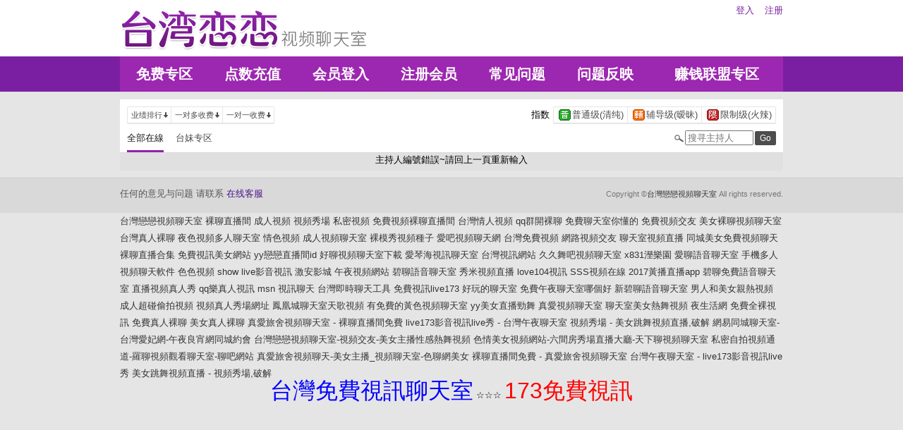

--- FILE ---
content_type: text/html; charset=utf-8
request_url: http://173ik.com/index.phtml?PUT=a_show&AID=193444&FID=1295
body_size: 15164
content:
<!DOCTYPE html PUBLIC "-//W3C//DTD XHTML 1.0 Transitional//EN" "http://www.w3.org/TR/xhtml1/DTD/xhtml1-transitional.dtd">
<html xmlns="http://www.w3.org/1999/xhtml">
<head>
<TITLE>台灣戀戀視頻聊天室</TITLE>
<meta http-equiv="content-type" content="text/html; charset=utf-8">
<meta name="Keywords" content="真愛旅舍視頻聊天室,真愛旅舍官網,裸聊直播間免費,免費裸聊視頻直播,人人碰成人視頻,視頻聊天室,免費床友交友網,視訊妹,快播人妻視頻,免費玫瑰情人網聊天室,摳摳視頻秀">
<meta name="description" content="真愛旅舍視頻聊天室,真愛旅舍官網,裸聊直播間免費,免費裸聊視頻直播,人人碰成人視頻,視頻聊天室,免費床友交友網,視訊妹,快播人妻視頻,免費玫瑰情人網聊天室,摳摳視頻秀">
<link rel="stylesheet" href="/css/style_20160822.css" type="text/css" media="all" />
<!--link rel="stylesheet" href="/css/style_20151124.css" type="text/css" media="all" /-->
<style type="text/css"><!--
.SS {font-size: 10px;line-height: 14px;}
.S {font-size: 11px;line-height: 16px;}
.M {font-size: 13px;line-height: 18px;}
.L {font-size: 15px;line-height: 20px;}
.LL {font-size: 17px;line-height: 22px;}
--></style>

<script language="JavaScript" type="text/JavaScript">
function GO(AID){
  var AW = screen.availWidth;
  var AH = screen.availHeight;
  CAHT=window.open('/GO/index.phtml?AID='+AID+'&FID=1295','CAHT1295','width='+AW+',height='+AH+',resizable=yes,toolbar=no,location=no,directories=no,status=no,menubar=no,copyhistory=no,top=0,left=0');
}
function MM_openBrWindow(theURL,winName,features) { //v2.0
  window.open(theURL,winName,features);
}
function MM_swapImgRestore() { //v3.0
  var i,x,a=document.MM_sr; for(i=0;a&&i<a.length&&(x=a[i])&&x.oSrc;i++) x.src=x.oSrc;
}
function MM_preloadImages() { //v3.0
  var d=document; if(d.images){ if(!d.MM_p) d.MM_p=new Array();
    var i,j=d.MM_p.length,a=MM_preloadImages.arguments; for(i=0; i<a.length; i++)
    if (a[i].indexOf("#")!=0){ d.MM_p[j]=new Image; d.MM_p[j++].src=a[i];}}
}

function MM_findObj(n, d) { //v4.01
  var p,i,x;  if(!d) d=document; if((p=n.indexOf("?"))>0&&parent.frames.length) {
    d=parent.frames[n.substring(p+1)].document; n=n.substring(0,p);}
  if(!(x=d[n])&&d.all) x=d.all[n]; for (i=0;!x&&i<d.forms.length;i++) x=d.forms[i][n];
  for(i=0;!x&&d.layers&&i<d.layers.length;i++) x=MM_findObj(n,d.layers[i].document);
  if(!x && d.getElementById) x=d.getElementById(n); return x;
}

function MM_swapImage() { //v3.0
  var i,j=0,x,a=MM_swapImage.arguments; document.MM_sr=new Array; for(i=0;i<(a.length-2);i+=3)
   if ((x=MM_findObj(a[i]))!=null){document.MM_sr[j++]=x; if(!x.oSrc) x.oSrc=x.src; x.src=a[i+2];}
}
</script>
</head>
<body>
<div class='TOP_BG'><div class='TOP'><div class='TOP_LOGO'><a href='/index.phtml?FID=1295'><img src='images/logo.png' alt='恋恋'></a></div><div class='TOP_MENU'><div class='TOP_MENU_SUB'><ul class='LOGON'><li><a href='/index.phtml?PUT=up_logon&FID=1295'>登入</a></li><li><a href='/index.phtml?PUT=up_reg&FID=1295'>注册</a></li></ul></div></div></div><div class='TOP_MENU_MAIN'><table class='TOP_MENU_MAIN_LIST' align='right' width='' cellpadding='0' cellspacing='0'><tr><td><a href='/index.phtml?PUT=a_show&SORT=FREE&FID=1295'>免费专区</a></td><td><a href='/PAY/?FID=1295'>点数充值</a></td><td><a href='/index.phtml?PUT=up_logon&FID=1295'>会员登入</a></td><td><a href='/index.phtml?PUT=up_reg&FID=1295'>注册会员</a></td><td><a href='/index.phtml?PUT=faq&FID=1295'>常见问题</a></td><td><a href='/index.phtml?PUT=mailbox&FID=1295'>问题反映</a></td><td><a href='/A/index.phtml?PUT=aweb_reg&FID=1295' target='_blank'>赚钱联盟专区</a></td></tr></table></div></div><table id='wrapper' border='0' cellpadding='0' cellspacing='0'><tr><td id='contain' bgcolor='#e0e0e0'><table width='100%' cellpadding='0' cellspacing='0'><tr><td><!--內文右上區域--> 
<table width='100%' cellpadding='0' cellspacing='0' bgcolor='#ffffff' style='border-bottom:1px solid #d9d9d9' CLASS='S'>
<tr><td colspan='3' height='10'></td></tr>
<tr><td width='10' rowspan='2'></td><td align='left' valign='middle'> 
<!--上排選單-->

<table width='100%' border='0' cellpadding='0' cellspacing='0'><tr><td align='left'>

<table class='connent_btn' border='0' cellpadding='0' cellspacing='0'>
<tr><td><img src='images/connent_btn_left.gif' width='1' height='25'></td><td class='connent_btn_e'>
<a href='./index.phtml?PUT=a_show&SORT=N&FID=1295'><table border='0' cellpadding='0' cellspacing='0' CLASS='S'><tr><td width='5'></td><td>业绩排行</td><td><img src='images/sort.gif' width='10'></td><td width='2'></td></tr></table></a>
</td><td bgcolor='#e6e6e6' width='1'></td><td class='connent_btn_e'>
<a href='./index.phtml?PUT=a_show&SORT=R6&FID=1295'><table border='0' cellpadding='0' cellspacing='0' CLASS='S'><tr><td width='5'></td><td>一对多收费</td><td><img src='images/sort.gif' width='10'> </td><td width='2'></td></tr></table></a>
</td><td bgcolor='#e6e6e6' width='1'></td><td class='connent_btn_e'>
<a href='./index.phtml?PUT=a_show&SORT=R7&FID=1295'><table border='0' cellpadding='0' cellspacing='0' CLASS='S'><tr><td width='5'></td><td>一对一收费</td><td><img src='images/sort.gif' width='10'></td><td width='2'></td></tr></table></a>
</td><td><img src='images/connent_btn_left.gif' width='1'></td></tr>
</table>

</td><td align='right'>

<table class='connent_btn' border='0' cellpadding='0' cellspacing='0'><tr><td class='none'>
<table border='0' cellpadding='1' cellspacing='0' CLASS='M'><tr><td width='5'></td><td>指数</td><td width='2'></td></tr></table> 
</td><td><img src='images/connent_btn_left.gif' width='1'></td><td class='connent_btn_e'>

<a href='./index.phtml?PUT=a_show&SORT=R40&FID=1295'><table border='0' cellpadding='1' cellspacing='0' CLASS='M'><tr><td width='4'></td><td valign='middle'><img src='images/ordinary.gif' width='17' title='节目等级为普通级适合所有年龄层进入'></td><td valign='middle'>普通级(清纯)</td><td width='2'></td></tr></table></a>

</td><td bgcolor='#e6e6e6' width='1'></td><td class='connent_btn_e'>

<a href='./index.phtml?PUT=a_show&SORT=R42&FID=1295'><table border='0' cellpadding='1' cellspacing='0' CLASS='M'><tr><td width='4'></td><td> <img src='images/caution.gif' width='17' title='节目等级为辅导级适合年龄满18岁之成人进入'></td><td>辅导级(暧昧)</td><td width='2'></td></tr></table></a>

</td><td bgcolor='#e6e6e6' width='1'></td><td class='connent_btn_e'>

<a href='./index.phtml?PUT=a_show&SORT=R41&FID=1295'><table border='0' cellpadding='1' cellspacing='0' CLASS='M'><tr><td width='4'></td><td><img src='images/rated.gif' width='17' title='节目等级为限制级适合年龄满21岁之成人进入'></td><td>限制级(火辣)</td><td width='2'></td></tr></table></a>

</td><td><img src='images/connent_btn_left.gif' width='1'></td></tr></table>
 
</td><!--td align='right'-->

<!--
<table class='connent_btn' border='0' cellpadding='0' cellspacing='0'><tr><td class='none'>
<table border='0' cellpadding='1' cellspacing='0' CLASS='M'><tr><td width='5'></td><td>麦克风</td><td width='2'></td></tr></table> 
</td><td><img src='images/connent_btn_left.gif' width='1'></td><td class='connent_btn_e'>
<a href='#'>
<table border='0' cellpadding='1' cellspacing='0' CLASS='M'><tr><td width='4'></td><td><img src='images/mic.gif'></td><td>有</td><td width='2'></td></tr></table>
</a>
</td><td bgcolor='#e6e6e6' width='1'></td><td class='connent_btn_e'>
<a href='#'>
<table border='0' cellpadding='1' cellspacing='0' CLASS='M'><tr><td width='4'></td><td><img src='images/mic_none.gif'></td><td>无</td><td width='2'></td></tr></table>
</a>
</td><td><img src='images/connent_btn_left.gif'></td></tr></table>
-->

<!--/td--></tr></table>
<!--上排選單_end-->
 
</td><td width='10' rowspan='2'></td></tr><tr><td align='left'>

<!--下排選單--> 
<table width='100%' border='0' cellpadding='0' cellspacing='0'><tr height='40'><td>
<table class='top_list' border='0' cellpadding='0' cellspacing='0'><tr><td><a href='./index.phtml?PUT=a_show&SORT=ALL&FID=1295'><li class='on'>全部在線</li></a><a href='./index.phtml?PUT=a_show&SORT=TW&FID=1295'><li>台妹专区</li></a>
<!--
<a href='./index.phtml?PUT=a_show&SORT=TW&FID=1295'><li>新人区</li></a>
<a href='./index.phtml?PUT=a_show&SORT=TW&FID=1295'><li>一对一视讯区</li></a>
<a href='./index.phtml?PUT=a_show&SORT=TW&FID=1295'><li>一对多视讯区</li></a>
<a href='./index.phtml?PUT=a_show&SORT=TW&FID=1295'><li>免费聊天区</li></a>
<a href='./index.phtml?PUT=a_show&SORT=&FID=1295'><li>免费视讯区</li></a>
-->
</td></tr></table>
</td><td width='17'><img src='images/search.png'></td>
<SCRIPT language='JavaScript'>
function CHECK_SEARCH_KEY(FORMNAME){
var error;
if (FORMNAME.KEY_STR.value.length<2){
alert('您輸入的搜尋字串必需多於 2 字元!!');
FORMNAME.KEY_STR.focus();
return false;
}
return true;
}
</SCRIPT>
<form name='SEARCHFORM' action='./index.phtml' align=center method=POST onSubmit='return CHECK_SEARCH_KEY(SEARCHFORM);'>
<input type=hidden name='PUT' value='a_show'>
<input type=hidden name='FID' value='1295'>
<td align='right' width='98'><input name='KEY_STR' type='text' class='input' placeholder='搜寻主持人' VALUE='' size='10' style='margin-right:2px'></td>
<td width='30'><INPUT class='btn btn_gray' type='SUBMIT' VALUE='Go' style='width:30px'></td>
</FORM>
<!--td width='60' align='right'>
<a href="javascript:window.external.AddFavorite(http://www.i722.com)"><button class='btn btn_gray' type='button' style='width:55px'>加最爱</button></a>
</td--></tr></table>
<!--下排選單_end-->

</td></tr></table><tr><td align='center'>主持人編號錯誤~請回上一頁重新輸入</td></tr></td></tr><tr height='5'></tr></table></td></tr></table><div class='FOOTER'>
<table width='940' class='LAST' border='0' cellpadding='0' cellspacing='0'>
<tr><td align='left'><font color='#555555'>任何的意见与问题 请联系</font> <a href='/index.phtml?PUT=up_logon&FID=1295' style='color:#4a148c;'>在线客服</a></td><td align='right'><span class='h6'><font color='#777777'>Copyright ©<A href='http://173ik.com/index.phtml?FID=1295'>台灣戀戀視頻聊天室</A> All rights reserved.</font></span></td>
</tr>
</table>
</div><table width='940' class='LAST' border='0' cellpadding='0' cellspacing='0'><tr><td><a href=http://www.173ik.com/>台灣戀戀視頻聊天室</a> <a href=http://a1.173ik.com/>裸聊直播間</a> <a href=http://a51.173ik.com/>成人視頻</a> <a href=http://a101.173ik.com/>視頻秀場</a> <a href=http://a151.173ik.com/>私密視頻</a> <a href=http://a201.173ik.com/>免費視頻裸聊直播間</a> <a href=http://a251.173ik.com/>台灣情人視頻</a> <a href=http://a301.173ik.com/>qq群開裸聊</a> <a href=http://a351.173ik.com/>免費聊天室你懂的</a> <a href=http://a401.173ik.com/>免費視頻交友</a> <a href=http://a451.173ik.com/>美女裸聊視頻聊天室</a> <a href=http://a501.173ik.com/>台灣真人裸聊</a> <a href=http://a551.173ik.com/>夜色視頻多人聊天室</a> <a href=http://a601.173ik.com/>情色視頻</a> <a href=http://a651.173ik.com/>成人視頻聊天室</a> <a href=http://a701.173ik.com/>裸模秀視頻種子</a> <a href=http://a751.173ik.com/>愛吧視頻聊天網</a> <a href=http://a801.173ik.com/>台灣免費視頻</a> <a href=http://a851.173ik.com/>網路視頻交友</a> <a href=http://a901.173ik.com/>聊天室視頻直播</a> <a href=http://a951.173ik.com/>同城美女免費視頻聊天</a> <a href=http://w1.173ik.com/>裸聊直播合集</a> <a href=http://w51.173ik.com/>免費視訊美女網站</a> <a href=http://w101.173ik.com/>yy戀戀直播間id</a> <a href=http://w151.173ik.com/>好聊視頻聊天室下載</a> <a href=http://w201.173ik.com/>愛琴海視訊聊天室</a> <a href=http://w251.173ik.com/>台灣視訊網站</a> <a href=http://w301.173ik.com/>久久舞吧視頻聊天室</a> <a href=http://w351.173ik.com/>x831溼樂園</a> <a href=http://w401.173ik.com/>愛聊語音聊天室</a> <a href=http://w451.173ik.com/>手機多人視頻聊天軟件</a> <a href=http://w501.173ik.com/>色色視頻</a> <a href=http://w551.173ik.com/>show live影音視訊</a> <a href=http://w601.173ik.com/>激安影城</a> <a href=http://w651.173ik.com/>午夜視頻網站</a> <a href=http://w701.173ik.com/>碧聊語音聊天室</a> <a href=http://w751.173ik.com/>秀米視頻直播</a> <a href=http://w801.173ik.com/>love104視訊</a> <a href=http://w851.173ik.com/>SSS視頻在線</a> <a href=http://w901.173ik.com/>2017黃播直播app</a> <a href=http://w951.173ik.com/>碧聊免費語音聊天室</a> <a href=http://c1.173ik.com/>直播視頻真人秀</a> <a href=http://c51.173ik.com/>qq樂真人視訊</a> <a href=http://c101.173ik.com/>msn 視訊聊天</a> <a href=http://c153.173ik.com/>台灣即時聊天工具</a> <a href=http://c204.173ik.com/>免費視訊live173</a> <a href=http://c251.173ik.com/>好玩的聊天室</a> <a href=http://c301.173ik.com/>免費午夜聊天室哪個好</a> <a href=http://c351.173ik.com/>新碧聊語音聊天室</a> <a href=http://c401.173ik.com/>男人和美女親熱視頻</a> <a href=http://c451.173ik.com/>成人超碰偷拍視頻</a> <a href=http://c501.173ik.com/>視頻真人秀場網址</a> <a href=http://c551.173ik.com/>鳳凰城聊天室天歌視頻</a> <a href=http://c601.173ik.com/>有免費的黃色視頻聊天室</a> <a href=http://c651.173ik.com/>yy美女直播勁舞</a> <a href=http://c701.173ik.com/>真愛視頻聊天室</a> <a href=http://c751.173ik.com/>聊天室美女熱舞視頻</a> <a href=http://c801.173ik.com/>夜生活網</a> <a href=http://c851.173ik.com/>免費全裸視訊</a> <a href=http://c901.173ik.com/>免費真人裸聊</a> <a href=http://c951.173ik.com/>美女真人裸聊</a> <a href=http://1301.173ik.com/>真愛旅舍視頻聊天室 - 裸聊直播間免費</a> <a href=http://1351.173ik.com/>live173影音視訊live秀 - 台灣午夜聊天室</a> <a href=http://1401.173ik.com/>視頻秀場 - 美女跳舞視頻直播,破解</a> <a href=http://1451.173ik.com/>網易同城聊天室-台灣愛妃網-午夜良宵網同城約會</a> <a href=http://1501.173ik.com/>台灣戀戀視頻聊天室-視頻交友-美女主播性感熱舞視頻</a> <a href=http://1551.173ik.com/>色情美女視頻網站-六間房秀場直播大廳-天下聊視頻聊天室</a> <a href=http://1601.173ik.com/>私密自拍視頻通道-羅聊視頻觀看聊天室-聊吧網站</a> <a href=http://1651.173ik.com/>真愛旅舍視頻聊天-美女主播_視頻聊天室-色聊網美女</a> <a href=http://1701.173ik.com/>裸聊直播間免費 - 真愛旅舍視頻聊天室</a> <a href=http://1751.173ik.com/>台灣午夜聊天室 - live173影音視訊live秀</a> <a href=http://1801.173ik.com/>美女跳舞視頻直播 - 視頻秀場,破解</a> <center><a href=http://www.78ik.com/?FID=1400843 target=_blank><font size=6 color=Blue>台灣免費視訊聊天室</font></a> ☆☆☆ <a href=http://www.asd173.com/?FID=1733001 target=_blank><font size=6 color=red>173免費視訊</font></a></center></td></tr></table></body></html>